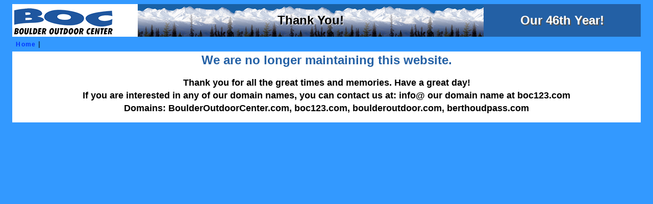

--- FILE ---
content_type: text/html;charset=UTF-8
request_url: https://boc123.com/Backcountry-Guide/skylinekiting/Skyline-Drive-Kiting-Utah.cfm
body_size: 826
content:

	<!doctype html>
	<!--[if lt IE 7]> <html class="ie6 oldie"> <![endif]-->
	<!--[if IE 7]>    <html class="ie7 oldie"> <![endif]-->
	<!--[if IE 8]>    <html class="ie8 oldie"> <![endif]-->

	
	<head>
	

		<meta name="google-site-verification" content="O7yUYFDLb1ElbDe1LRu0-3LYWLgzH_0hbXO9FigkJfM" />
		
<meta http-equiv="Content-Type" content="text/html; charset=UTF-8">
<meta name="viewport" content="width=device-width, initial-scale=1">
<meta name="SKYPE_TOOLBAR" content="SKYPE_TOOLBAR_PARSER_COMPATIBLE" />
<meta name="language" content="en-us" />
<meta name="distribution" content="Global" />
<meta name="rating" content="General" />



<meta name="description" content="We are no longer supporting this website.">
<meta name="keywords" content="Nothing">

		<title>Skyline Drive Snow Kiting</title> 
		
		<script src="https://boc123.com/misc/css/p7pm3/p7PM3scripts2.js"></script>
		<link href="https://boc123.com/misc/css/BOC-Style.cfm/v/46029.1464352" rel="stylesheet" type="text/css">
	
		



	
	</head>
	<body>
		<div class="gridContainer clearfix">


		    <meta http-equiv="refresh" content="0; url=https://boc123.com/index.cfm">

<header>
<div id="headerLogo1" class="fluid"> 
	
      <a href="https://boc123.com/index.cfm" title="Home Page"><img src="https://boc123.com/Pics/boclogo.png" alt="Boulder Outdoor Center logo"></a>
	
</div>

<div id="HeaderCenter" class="fluid">
	
Skyline Drive Snow Kiting 
</div>
  
<div id="headright" class="fluid">
      Our 
46th Year! 
</div>
<div class="fluid headnav">
 
	<a href="https://boc123.com/index.cfm" class="nav">&nbsp;Home</a> | 

</div>

</header>
<div class="centertext typesize16">
<h1>We are no longer maintaining this website.</h1>

<h2>Thank you for all the great times and memories.  Have a great day!<br>

If you are interested in any of our domain names, you can contact us at:  info@ our domain name at boc123.com<br>
Domains: BoulderOutdoorCenter.com, boc123.com, boulderoutdoor.com, berthoudpass.com<br>
</h2>
</div>


--- FILE ---
content_type: text/html;charset=UTF-8
request_url: https://boc123.com/index.cfm
body_size: 773
content:

	<!doctype html>
	<!--[if lt IE 7]> <html class="ie6 oldie"> <![endif]-->
	<!--[if IE 7]>    <html class="ie7 oldie"> <![endif]-->
	<!--[if IE 8]>    <html class="ie8 oldie"> <![endif]-->

	
	<head>
	

		<meta name="google-site-verification" content="O7yUYFDLb1ElbDe1LRu0-3LYWLgzH_0hbXO9FigkJfM" />
		
<meta http-equiv="Content-Type" content="text/html; charset=UTF-8">
<meta name="viewport" content="width=device-width, initial-scale=1">
<meta name="SKYPE_TOOLBAR" content="SKYPE_TOOLBAR_PARSER_COMPATIBLE" />
<meta name="language" content="en-us" />
<meta name="distribution" content="Global" />
<meta name="rating" content="General" />



<meta name="description" content="We are no longer supporting this website.">
<meta name="keywords" content="Nothing">

		<title>It has been a true joy helping our customers enjoy the outdoors</title> 
		
		<script src="https://boc123.com/misc/css/p7pm3/p7PM3scripts2.js"></script>
		<link href="https://boc123.com/misc/css/BOC-Style.cfm/v/46029.1464352" rel="stylesheet" type="text/css">
	
		



	
		<script type="text/javascript" src="https://boc123.com/misc/css/p7igm/p7IGMscripts.js"></script>
		<link href="https://boc123.com/misc/css/p7igm/p7IGM04.css" rel="stylesheet" type="text/css" media="all">
	
	</head>
	<body>
		<div class="gridContainer clearfix">


<header>
<div id="headerLogo1" class="fluid"> 
	
      <a href="https://boc123.com/index.cfm" title="Home Page"><img src="https://boc123.com/Pics/boclogo.png" alt="Boulder Outdoor Center logo"></a>
	
</div>

<div id="HeaderCenter" class="fluid">
	
Thank You! 
</div>
  
<div id="headright" class="fluid">
      Our 
46th Year! 
</div>
<div class="fluid headnav">
 
	<a href="https://boc123.com/index.cfm" class="nav">&nbsp;Home</a> | 

</div>

</header>
<div class="centertext typesize16">
<h1>We are no longer maintaining this website.</h1>

<h2>Thank you for all the great times and memories.  Have a great day!<br>

If you are interested in any of our domain names, you can contact us at:  info@ our domain name at boc123.com<br>
Domains: BoulderOutdoorCenter.com, boc123.com, boulderoutdoor.com, berthoudpass.com<br>
</h2>
</div>


--- FILE ---
content_type: text/css;charset=ISO-8859-1
request_url: https://boc123.com/misc/css/BOC-Style.cfm/v/46029.1464352
body_size: 6373
content:



b,mark,strong{font-weight:700}dfn,mark{font-style:italic}hr,ol,ul{margin:1em 0}fieldset,hr,img,legend{border:0}td,textarea{vertical-align:top}.hidden,.invisible{visibility:hidden}article,aside,details,figcaption,figure,footer,header,hgroup,nav,section{display:block}audio,canvas,video{display:inline-block}[hidden],audio:not([controls]){display:none}.ir,hr{display:block}html{font-size:100%;-webkit-text-size-adjust:100%;-ms-text-size-adjust:100%}button,html,input,select,textarea{font-family:serif;color:#222}body{margin:0;font-size:1em;line-height:1.4;background:#39F}a{color:#00e}a:visited{color:#551a8b}a:hover{color:#06e}ins,mark{color:#000}a:focus{outline:dotted thin}a:active,a:hover{outline:0}abbr[title]{border-bottom:1px dotted}blockquote{margin:1em 40px}hr{height:1px;border-top:1px solid #ccc;padding:0}ins{background:#ff9;text-decoration:none}mark{background:#ff0}code,kbd,pre,samp{font-family:monospace,serif;font-size:1em}pre{white-space:pre;white-space:pre-wrap;word-wrap:break-word}q{quotes:none}q:after,q:before{content:"";content:none}small{font-size:85%}sub,sup{font-size:75%;line-height:0;position:relative;vertical-align:baseline}sup{top:-.5em}sub{bottom:-.25em}ol,ul{padding:0 0 0 40px}dd{margin:0 0 0 40px}nav ol,nav ul{list-style:none;margin:0;padding:0}img{-ms-interpolation-mode:bicubic;vertical-align:middle}svg:not(:root){overflow:hidden}figure,form{margin:0}fieldset{margin:0;padding:0}label{cursor:pointer}legend{padding:0;white-space:normal}button,input,select,textarea{font-size:100%;margin:0;vertical-align:baseline}button,input{line-height:normal}button,input[type=button],input[type=reset],input[type=submit]{cursor:pointer;-webkit-appearance:button}button[disabled],input[disabled]{cursor:default}input[type=checkbox],input[type=radio]{box-sizing:border-box;padding:0}input[type=search]{-webkit-appearance:textfield;-moz-box-sizing:content-box;-webkit-box-sizing:content-box;box-sizing:content-box}input[type=search]::-webkit-search-cancel-button,input[type=search]::-webkit-search-decoration{-webkit-appearance:none}button::-moz-focus-inner,input::-moz-focus-inner{border:0;padding:0}textarea{overflow:auto;resize:vertical}.ir,.visuallyhidden{border:0;overflow:hidden}input:invalid,textarea:invalid{background-color:#f0dddd}table{border-collapse:collapse;border-spacing:0}.chromeframe{margin:.2em 0;background:#ccc;color:#000;padding:.2em 0}.ir{text-indent:-999em;background-color:transparent;background-repeat:no-repeat;text-align:left;direction:ltr}.ir br{display:none}.hidden{display:none!important}.visuallyhidden{clip:rect(0 0 0 0);height:1px;margin:-1px;padding:0;position:absolute;width:1px}.visuallyhidden.focusable:active,.visuallyhidden.focusable:focus{clip:auto;height:auto;margin:0;overflow:visible;position:static;width:auto}.clearfix:after,.clearfix:before{content:"";display:table}.clearfix:after{clear:both}@media print{blockquote,img,pre,tr{page-break-inside:avoid}*{background:0 0!important;color:#000!important;box-shadow:none!important;text-shadow:none!important;filter:none!important;-ms-filter:none!important}a,a:visited{text-decoration:underline}a[href]:after{content:" (" attr(href) ")"}abbr[title]:after{content:" (" attr(title) ")"}.ir a:after,a[href^="javascript:"]:after,a[href^="#"]:after{content:""}blockquote,pre{border:1px solid #999}thead{display:table-header-group}img{max-width:100%!important}@page{margin:.5cm}h2,h3,p{orphans:3;widows:3}h2,h3{page-break-after:avoid}}


@charset "utf-8";.fluid,.ie6 img{width:100%}embed,img,object,video{max-width:100%}.fluid{clear:both;margin-left:0;float:left;display:block}.fluidList{list-style:none;margin:0;padding:0}.gridContainer{font-family:"Verdana, Arial, Helvetica;",sans-serif;margin-left:auto;margin-right:auto;width:86.45%;padding-left:0;padding-right:0;clear:none;float:none;background-color:#FFF;margin-top:8px;padding-top:0}#HeaderCenter,#headright{text-align:center;background-color:#2360A5;font-weight:700;text-decoration:none}#HeaderCenter,#Right3col,#headright,#main3col{clear:both;margin-left:0}#headerLogo{line-height:64px;width:100%}#HeaderCenter{width:100%;font-size:24px}#headright{width:100%;overflow:auto;color:#fff;font-size:18px;text-shadow:2px 2px #515151}#HeaderNav{width:100%;background-color:#39F;line-height:20px;padding-left:15px}#Right3col,#footer,#main3col,#mainCol2colLayout,.fortycol,.sixtycol,.threecolequal{padding:.75%}#footer{width:98.5%;background-color:#2360A5;text-align:center}#leftColumn2colLayout,#leftcolumn{width:100%}#Right3col,#main3col{width:98.5%}#mainCol2colLayout,.fortycol,.sixtycol,.threecolequal,.twocol50{margin-left:0;width:98.5%;clear:none}#onecolumnlayout{width:98.5%;padding:.75%}.zeroMargin_mobile{margin-left:0}.hide_mobile{display:none}.storeborderblank{height:0;position:inherit;left:0;top:0;padding:0;margin:0;display:table}.table{font-family:Verdana,Arial,Helvetica,sans-serif;font-size:12px}.PhoneNoShow{display:none}@media only screen and (min-width:481px){.gridContainer{font-family:"Verdana, Arial, Helvetica;",sans-serif;width:90%;padding-left:0;padding-right:0;clear:none;float:none;margin-left:auto;background-color:#FFF}#HeaderCenter,#headright{background-color:#2360A5}#HeaderCenter,#headright,.zeroMargin_tablet{margin-left:0}#headerLogo{width:25%;line-height:64px}#HeaderCenter{line-height:64px;height:64px;width:100%;clear:both;background-image:url(//boc123.com/pics/Colorado_Mountains_blue3.png);margin-top:0;overflow:auto;text-shadow:1px 1px #fff}#headright{width:100%;clear:none}#HeaderNav{width:100%;background-color:#39F;line-height:inherit}#main3col,.mainCol2colLayout{margin-left:0;clear:both}.hide_tablet{display:none}table{font-size:14px}}@media only screen and (min-width:769px){.gridContainer{font-family:"Verdana, Arial, Helvetica;",sans-serif;color:#000;font-size:14px;width:98%;max-width:1232px;padding-left:0;padding-right:0;clear:none;float:none;background-color:#FFF}#headerLogo1{width:20%;background-color:#FFF;line-height:64px}#HeaderCenter,#headright{clear:none;margin-left:0;line-height:64px;background-color:#2360A5}#HeaderCenter{width:55%;background-image:url(//boc123.com/pics/Colorado_Mountains_blue3.png);height:64px}#headright{width:25%;text-align:center;color:#fff;font-size:24px;overflow:auto}#HeaderNav{width:100%;background-color:#39F;line-height:inherit}#leftColumn2colLayout,#leftcolumn{width:20%}#main3col{margin-left:0;width:53.5%;clear:none;padding:.75%}#Right3col{width:23.5%;margin-left:0;clear:none;padding:.75%}#mainCol2colLayout{width:78.5%;padding:.75%;margin-left:0;clear:none}.zeroMargin_desktop{margin-left:0}.hide_desktop{display:none}.twocol50{margin:.7%;width:46.5%;clear:none;padding:.75%}.threecolequal{width:33%;clear:none;margin:.7%;position:relative}.fortycol,.sixtycol{margin-left:0;clear:none;padding:.75%}.fortycol{width:38.5%}.sixtycol{width:58.5%}.storeborderblank{height:300px;border-color:#000;border-style:solid;border-width:1px;position:inherit;left:0;top:0;padding:0;margin:0;display:table}.PhoneNoShow{display:block}.ShowPhoneOnly{display:none}}


@charset "utf-8";.ie6 img,.width100{width:100%}ol,ul{list-style-position:outside}.headnav,body{background-color:#39f}.nav,body,h1{font-family:Verdana,Arial,Helvetica,sans-serif}.containbluebox,.customer,.pricing,.pricingleft,.printtable{table-layout:auto;border-collapse:collapse}.form1 input,.form1 textarea.message,main{display:block}embed,img,object,video{max-width:100%}body{margin:0;padding:0;color:#000;font-size:100%}.centertext{text-align:center}.alignright{text-align:right}.alignleft,.customer,.pricing,.pricingleft,.printtable{text-align:left}.border1{border:1px solid #000}.border2{border:2px solid #000}.image_left,.image_right{height:auto;position:relative;width:auto;margin:4px}.image_left{float:left}.image_right{float:right}.white{color:#fff}.white a:link{color:#FFF;text-decoration:none}.underline1,.white a:hover,a:hover{text-decoration:underline}.white a:hover{color:#FFF}.black{color:#336}.lightblue{color:#39f}.darkblue{color:#2360A5}.red{color:red}.green:{color:#0db32d}.silver{color:silver}.deepred{color:#cd0b0b}h2,h3,h4,h5{font-weight:700;color:#000}.typesize10{font-size:10px}.typesize12{font-size:12px}.typesize14{font-size:14px}typesize16{font-size:16px}.typesize18{font-size:18px}.typesize20{font-size:20px}.typesize24{font-size:24px}.typesize30{font-size:30px}.typesize250{font-size:250%}.typesize200{font-size:200%}.typesize150{font-size:150%}.bold1{font-weight:700}.padding75{padding:0 .75%}a:link{color:#03f;text-decoration:none}a:hover{color:#03f}.nav,a:visited{text-decoration:none}a:visited{color:#006}ul{list-style-type:square}ol{list-style-type:decimal}.headnav{padding:5px 3px}h1{color:#2360A5;font-size:24px;font-weight:700}h2{font-size:18px}h3{font-size:14px}.caption,.nav,h5,h6{font-size:12px}h6{color:#FFF;font-weight:700}.nav{font-weight:bolder;letter-spacing:1pt}.caption{color:#7B725A}.iframe{border-color:#000;border-style:solid;border-width:0;position:inherit;left:0;top:0;padding:10px;margin:10px}.bluebox,.form1{position:relative;font-family:Verdana,Arial,Helvetica,sans-serif;font-size:18px;font-style:italic;line-height:24px;font-weight:700;text-decoration:none}.pricing{width:90%;height:auto;background:#39f;margin:4px 5%;border:1px solid #000}.bluebox,.containbluebox,.pricingleft{height:auto;width:auto}.pricing th{font-weight:700;color:#000;padding:10px 8px;border-bottom:2px solid #000}.pricing td,.pricing th,.pricingleft{border:1px solid #000}.pricing td{color:#000;padding:9px 8px 8px}.pricingleft{background:#39f;margin:4px}.pricingleft th{font-weight:700;color:#000;border-bottom:2px solid #000;padding:10px 8px}.customer,.pricingleft td,.pricingleft th,.printtable,.printtable td{border:1px solid #000}.pricingleft td{color:#000;padding:10px 8px 8px}.printtable{background:0 0;margin:0}.printtable td{color:#000;padding:5px}.customer{background:#39f}.customer th{font-weight:700;color:#000;border-bottom:2px solid #000}.customer td,.customer th{padding:10px 8px;border:1px solid #000}.customer td{line-height:24px}.bluebox{background:-webkit-gradient(linear,bottom,left 175px,from(#39f),to(#a7c6e5));background:-moz-linear-gradient(bottom,#39f,#a7c6e5 175px);-webkit-border-radius:10px;-moz-border-radius:10px;border-radius:10px;padding:10px;border:1px inset solid;-webkit-box-shadow:0 0 8px rgba(0,0,0,.3);-moz-box-shadow:0 0 8px rgba(0,0,0,.3);box-shadow:0 0 8px rgba(0,0,0,.3)}.containbluebox{background:#39f;margin:4px 5%;border:1px solid #000;padding:3px}.form1{background:-webkit-gradient(linear,bottom,left 175px,from(#39f),to(#a7c6e5));background:-moz-linear-gradient(bottom,#39f,#a7c6e5 175px);margin:auto;height:auto;color:#006;-webkit-border-radius:10px;-moz-border-radius:10px;border-radius:10px;padding:10px;border:1px inset solid;box-shadow:0 0 8px rgba(0,0,0,.3)}.form1,.form1 input{width:auto;-webkit-box-shadow:0 0 8px rgba(0,0,0,.3);-moz-box-shadow:0 0 8px rgba(0,0,0,.3)}.form1 input{border:1px solid #999;border-radius:5px;height:25px;box-shadow:0 0 8px rgba(0,0,0,.3)}.form1 textarea#feedback{width:50%}.form1 textarea:focus,input:focus{border:1px solid #09C}.redborder,.storeborder{border-style:solid;position:inherit;left:0;top:0;padding:0;margin:0}.storeborder{height:300px;border-color:#000;border-width:1px;display:table}.storeborder p{display:table-cell;vertical-align:middle;text-align:center}.redborder{border-color:red;border-width:2px;display:table}@media only screen and (min-width:0px) and (max-width:700px){.pricing{width:100%;margin:4px 0}}


.p7PM3-10.auto-subs ul ul .pmm3-title-bar,.p7PM3-10.auto-subs ul ul li a{white-space:nowrap}.p7PM3-10{font-family:Verdana,Arial,Helvetica,sans-serif;font-size:12px;font-style:normal;font-weight:700;background-color:#2360A5;-webkit-transform-style:preserve-3d;line-height:1;max-width:300px;min-height:0}.p7PM3-10.open_up{border-top:1px solid #000;border-bottom:none}.p7PM3-10.horiz{padding:0 8px}.pmm3-toolbar{display:none}.p7PM3-10.shadows{box-shadow:0 0 40px rgba(0,0,0,.35);border-bottom:1px solid #FFF}.p7PM3-10 a img{border:none;vertical-align:bottom}.p7PM3-10.menu-centered{text-align:center}.p7PM3-10.menu-right{text-align:right}.p7PM3-10:after{content:"\0020";clear:both;font-size:0;line-height:0;display:inline;height:0}.p7PM3-10 ul{margin:0;padding:0;display:inline-block;vertical-align:bottom}.p7PM3-10 ul li{list-style-type:none;float:left;position:relative;margin-right:5px;padding:12px 0}.p7PM3-10 ul li.pm3last{margin-right:0}.p7PM3-10 ul li a{color:#fff;font-size:1em;padding:10px 18px;text-decoration:none;border:1px solid #517186;display:block;-webkit-transition:all linear .35s .1s;transition:all linear .35s .1s;-webkit-transition-property:background-color,box-shadow,border-color;transition-property:background-color,box-shadow,border-color;background-repeat:no-repeat!important;background-position:left center!important}.p7PM3-10.rounded ul li a{border-radius:5px}.p7PM3-10.rounded ul ul li a{border-radius:0}.p7PM3-10 a.trig_closed{background-image:url(//boc123.com/misc/css/p7pm3/img/pmm3-right-light.gif)}.p7PM3-10 ul ul a.trig_closed{background-image:url(//boc123.com/misc/css/p7pm3/img/pmm3-right-medium.gif)}.p7PM3-10 a.trig_open,.p7PM3-10 ul li a.pm3-link:hover,.p7PM3-10 ul li a:hover{background-image:url(//boc123.com/misc/css/p7pm3/img/pmm3-down-light.gif);outline:0;border-color:#FFF;border-color:rgba(255,255,255,.65);color:#FFF;box-shadow:inset 0 12px 8px rgba(255,255,255,.2);background-color:#487799}.p7PM3-10 ul ul a.trig_open,.p7PM3-10 ul ul li a.pm3-link:hover,.p7PM3-10 ul ul li a:hover{box-shadow:none}.p7PM3-10 ul ul a.trig_open{background-image:url(//boc123.com/misc/css/p7pm3/img/pmm3-down-medium.gif)}.p7PM3-10 ul ul li a.trig_open,.p7PM3-10 ul ul li a:hover{background-color:#666;color:#CCC}.p7PM3-10 ul li a.pm3-link,.p7PM3-10 ul li a.pm3-link:hover{background-image:none}.p7PM3-10 ul ul{background:linear-gradient(180deg,rgba(60,60,60,1),rgba(0,0,0,1));background-color:#222;display:block;text-align:left;width:200px}.p7PM3-10.transparent ul ul{background:linear-gradient(180deg,rgba(40,40,40,.95),rgba(0,0,0,.95))}.p7PM3-10.shadows ul ul{box-shadow:10px 10px 30px rgba(0,0,0,.5)}.p7PM3-10 ul ul div{z-index:10}.p7PM3-10.auto-subs ul ul{width:auto}.p7PM3-10 ul ul li{position:relative;float:none;margin:0;padding:0}.p7PM3-10 ul ul li a{border:none!important;border-radius:0;box-shadow:none;background-color:transparent;color:#CCC;font-size:.9em}.p7PM3-10 ul ul li a.pm3-link:hover{background-color:#555;color:#EEE;box-shadow:none!important}.p7PM3-10.rounded ul ul{border-radius:0 0 5px 5px}.p7PM3-10.rounded ul a.root_link,.p7PM3-10.rounded ul a.root_trig,.p7PM3-10.rounded ul ul ul,.p7PM3-10.vert.rounded ul ul{border-radius:5px}.p7PM3-10.rounded ul ul ul .pm3first.pmm3-title-bar,.p7PM3-10.rounded ul ul ul a.pm3first,.p7PM3-10.vert.rounded ul ul .pm3first.pmm3-title-bar,.p7PM3-10.vert.rounded ul ul a.pm3first{border-radius:5px 5px 0 0}.p7PM3-10.rounded ul ul .pm3last.pmm3-title-bar,.p7PM3-10.rounded ul ul a.pm3last{border-radius:0 0 5px 5px}.p7PM3-10.rounded ul a.root_trig.trig_up,.p7PM3-10.rounded ul ul a.pm3first.pm3last{border-radius:5px}.p7PM3-10.rounded li.trig_up div{padding-bottom:10px}.p7PM3-10.rounded .trig_up a.pm3first{border-radius:5px!important}.p7PM3-10.rounded ul li.trig_up ul{border-radius:5px}.p7PM3-10.rounded .trig_up .pm3first.pmm3-title-bar{border-radius:5px 5px 0 0!important}.p7PM3-10.rounded .trig_up .pm3last.pmm3-title-bar{border-radius:0 0 5px 5px!important}.p7PM3-10 .pmm3-title-bar{padding:12px 18px;color:#DDD;background-color:#666}.p7PM3-10 .p7PM3_img{border:none;padding:0;text-align:center;background:0 0!important}.p7PM3-10 .p7PM3_img img{border:none;width:auto!important;height:auto!important;max-width:100%;vertical-align:bottom}.p7PM3-10.vert{padding:8px;border:1px solid;border-color:rgba(0,0,0,.5)}.p7PM3-10.vert.shadows{border-color:rgba(255,255,255,.5);box-shadow:0 0 30px rgba(0,0,0,.5)}.p7PM3-10.vert.rounded{border-radius:5px}.p7PM3-10.vert ul{display:block}.p7PM3-10.vert ul li{float:none;padding:0;position:relative;margin:0 0 6px}.p7PM3-10.vert ul li.pm3last{margin:0}.p7PM3-10.vert ul ul li a,.p7PM3-10.vert.shadows ul ul li a{border-color:rgba(0,0,0,.3);box-shadow:none}.p7PM3-10.vert ul ul li{padding:0;margin:0}.p7PM3-10 ul li a.current_mark{text-shadow:-1px 0 0 #000}.p7PM3-10 ul ul li a.current_mark{color:#FFF;font-weight:700;text-shadow:none}.p7PM3-10.vert ul li a.current_mark{font-weight:700;text-shadow:none}.p7PM3-10.p7PM3noscript{position:relative;max-width:200px}.p7PM3-10.p7PM3noscript ul ul{position:absolute;display:none;top:100%}.p7PM3-10.p7PM3noscript ul ul ul{display:none;top:0;left:100%}.p7PM3-10.vert.p7PM3noscript ul ul{top:0;left:100%}.p7PM3-10.p7PM3noscript li:hover ul{display:block}.p7PM3-10.p7PM3noscript li:hover ul ul,.p7PM3-10.p7PM3noscript li:hover ul ul ul,.p7PM3-10.p7PM3noscript li:hover ul ul ul ul,.p7PM3-10.p7PM3noscript li:hover ul ul ul ul ul,.p7PM3-10.p7PM3noscript li:hover ul ul ul ul ul ul{display:none}.p7PM3-10.p7PM3noscript li li li li li li:hover ul,.p7PM3-10.p7PM3noscript li li li li li:hover ul,.p7PM3-10.p7PM3noscript li li li li:hover ul,.p7PM3-10.p7PM3noscript li li li:hover ul,.p7PM3-10.p7PM3noscript li li:hover ul{display:block}.p7PM3-10_crumbs.centered{text-align:center}.p7PM3-10_crumbs.right{text-align:right}.p7PM3-10_crumbs ul{margin:0;padding:0;overflow:hidden;font-size:1em;display:inline-block}.p7PM3-10_crumbs li{list-style-type:none;display:block;float:left;margin-right:.25em}.p7PM3-10_crumbs a{text-decoration:none;color:#000}.p7PM3-10_crumbs a:hover{text-decoration:underline}.p7PM3-10_crumbs li:last-child{margin-right:0;font-weight:700}.p7PM3-10_crumbs.thick-arrow li:after{content:"\0020 \0020 \27A7"}.p7PM3-10_crumbs.thin-arrow li:after{content:"\0020 \0020 \279F"}.p7PM3-10_crumbs.open-arrow li:after{content:"\0020 \0020 \21E8"}.p7PM3-10_crumbs.triangle-dots li:after{content:"\0020 \0020 \2234"}.p7PM3-10_crumbs.double-colon li:after{content:"\0020 \0020 \2237"}.p7PM3-10_crumbs.pipe li:after{content:"\0020 \0020 |"}.p7PM3-10_crumbs.dash li:after{content:"\0020 \0020 -"}.p7PM3-10_crumbs li:last-child:after{content:"\0020"}@media only screen and (min-width:0px) and (max-width:700px){.p7PM3-10.responsive,.p7PM3-10.responsive ul li a{border:none!important}.p7PM3-10 ul li a,.p7PM3-10 ul ul li a{font-size:16px;padding:14px}.menutop-wrapper{padding:0!important}.p7PM3-10.responsive:after{display:none}.p7PM3-10.responsive .pmm3-toolbar{text-align:right;display:block;background-color:#222;padding:10px;cursor:pointer}.p7PM3-10.responsive .pmm3-toolbar a{font-size:2em;font-weight:700;color:#999;text-decoration:none}.p7PM3-10.responsive .pmm3-toolbar a:hover{color:#FFF}.p7PM3-10.responsive .toggle-text.closed a:before{content:"Show Menu \0020";font-size:.5em}.p7PM3-10.responsive .toggle-text.opened a:before{content:"Hide Menu \0020";font-size:.5em}.p7PM3-10.responsive{margin:0!important;max-width:100%!important;text-align:left!important;padding:0!important}.p7PM3-10.responsive.vert ul{margin-top:0}.p7PM3-10.responsive ul{display:block;padding:0}.p7PM3-10.responsive ul li{float:none;margin:0!important;padding:0}.p7PM3-10.responsive a:hover{background-color:#222;color:#DDD}.p7PM3-10.responsive ul ul{position:static!important;width:auto;padding:0}.p7PM3-10.responsive ul ul li{padding:0}.p7PM3-10.responsive .pmm3-title-bar{padding:12px 18px}.p7PM3-10.responsive ul ul .pmm3-title-bar,.p7PM3-10.responsive ul ul a{padding-left:24px}.p7PM3-10.responsive ul ul ul .pmm3-title-bar,.p7PM3-10.responsive ul ul ul a{padding-left:32px}.p7PM3-10.responsive ul.closed{display:none}.p7PM3-10.responsive ul.opened{display:block}.p7PM3-10.responsive.rounded,.p7PM3-10.responsive.rounded *{border-radius:0!important}.p7PM3-10.responsive.shadows *{box-shadow:none!important}.p7PM3-10_crumbs{display:none}.p7PM3-10_crumbs.show-mobile{display:block}.p7PM3.responsive.select .pmm3-select-wrapper{display:block;padding:10px}.p7PM3.responsive.select select{width:100%;font-size:1em;padding:4px}.p7PM3.responsive.select .pmm3-toolbar,.p7PM3.responsive.select ul{display:none}.p7PM3-10 div{left:0!important;top:0!important}}


    p#target:after {content: "03:37:44"}


--- FILE ---
content_type: text/css;charset=ISO-8859-1
request_url: https://boc123.com/misc/css/BOC-Style.cfm/v/46029.1464352
body_size: 6355
content:



b,mark,strong{font-weight:700}dfn,mark{font-style:italic}hr,ol,ul{margin:1em 0}fieldset,hr,img,legend{border:0}td,textarea{vertical-align:top}.hidden,.invisible{visibility:hidden}article,aside,details,figcaption,figure,footer,header,hgroup,nav,section{display:block}audio,canvas,video{display:inline-block}[hidden],audio:not([controls]){display:none}.ir,hr{display:block}html{font-size:100%;-webkit-text-size-adjust:100%;-ms-text-size-adjust:100%}button,html,input,select,textarea{font-family:serif;color:#222}body{margin:0;font-size:1em;line-height:1.4;background:#39F}a{color:#00e}a:visited{color:#551a8b}a:hover{color:#06e}ins,mark{color:#000}a:focus{outline:dotted thin}a:active,a:hover{outline:0}abbr[title]{border-bottom:1px dotted}blockquote{margin:1em 40px}hr{height:1px;border-top:1px solid #ccc;padding:0}ins{background:#ff9;text-decoration:none}mark{background:#ff0}code,kbd,pre,samp{font-family:monospace,serif;font-size:1em}pre{white-space:pre;white-space:pre-wrap;word-wrap:break-word}q{quotes:none}q:after,q:before{content:"";content:none}small{font-size:85%}sub,sup{font-size:75%;line-height:0;position:relative;vertical-align:baseline}sup{top:-.5em}sub{bottom:-.25em}ol,ul{padding:0 0 0 40px}dd{margin:0 0 0 40px}nav ol,nav ul{list-style:none;margin:0;padding:0}img{-ms-interpolation-mode:bicubic;vertical-align:middle}svg:not(:root){overflow:hidden}figure,form{margin:0}fieldset{margin:0;padding:0}label{cursor:pointer}legend{padding:0;white-space:normal}button,input,select,textarea{font-size:100%;margin:0;vertical-align:baseline}button,input{line-height:normal}button,input[type=button],input[type=reset],input[type=submit]{cursor:pointer;-webkit-appearance:button}button[disabled],input[disabled]{cursor:default}input[type=checkbox],input[type=radio]{box-sizing:border-box;padding:0}input[type=search]{-webkit-appearance:textfield;-moz-box-sizing:content-box;-webkit-box-sizing:content-box;box-sizing:content-box}input[type=search]::-webkit-search-cancel-button,input[type=search]::-webkit-search-decoration{-webkit-appearance:none}button::-moz-focus-inner,input::-moz-focus-inner{border:0;padding:0}textarea{overflow:auto;resize:vertical}.ir,.visuallyhidden{border:0;overflow:hidden}input:invalid,textarea:invalid{background-color:#f0dddd}table{border-collapse:collapse;border-spacing:0}.chromeframe{margin:.2em 0;background:#ccc;color:#000;padding:.2em 0}.ir{text-indent:-999em;background-color:transparent;background-repeat:no-repeat;text-align:left;direction:ltr}.ir br{display:none}.hidden{display:none!important}.visuallyhidden{clip:rect(0 0 0 0);height:1px;margin:-1px;padding:0;position:absolute;width:1px}.visuallyhidden.focusable:active,.visuallyhidden.focusable:focus{clip:auto;height:auto;margin:0;overflow:visible;position:static;width:auto}.clearfix:after,.clearfix:before{content:"";display:table}.clearfix:after{clear:both}@media print{blockquote,img,pre,tr{page-break-inside:avoid}*{background:0 0!important;color:#000!important;box-shadow:none!important;text-shadow:none!important;filter:none!important;-ms-filter:none!important}a,a:visited{text-decoration:underline}a[href]:after{content:" (" attr(href) ")"}abbr[title]:after{content:" (" attr(title) ")"}.ir a:after,a[href^="javascript:"]:after,a[href^="#"]:after{content:""}blockquote,pre{border:1px solid #999}thead{display:table-header-group}img{max-width:100%!important}@page{margin:.5cm}h2,h3,p{orphans:3;widows:3}h2,h3{page-break-after:avoid}}


@charset "utf-8";.fluid,.ie6 img{width:100%}embed,img,object,video{max-width:100%}.fluid{clear:both;margin-left:0;float:left;display:block}.fluidList{list-style:none;margin:0;padding:0}.gridContainer{font-family:"Verdana, Arial, Helvetica;",sans-serif;margin-left:auto;margin-right:auto;width:86.45%;padding-left:0;padding-right:0;clear:none;float:none;background-color:#FFF;margin-top:8px;padding-top:0}#HeaderCenter,#headright{text-align:center;background-color:#2360A5;font-weight:700;text-decoration:none}#HeaderCenter,#Right3col,#headright,#main3col{clear:both;margin-left:0}#headerLogo{line-height:64px;width:100%}#HeaderCenter{width:100%;font-size:24px}#headright{width:100%;overflow:auto;color:#fff;font-size:18px;text-shadow:2px 2px #515151}#HeaderNav{width:100%;background-color:#39F;line-height:20px;padding-left:15px}#Right3col,#footer,#main3col,#mainCol2colLayout,.fortycol,.sixtycol,.threecolequal{padding:.75%}#footer{width:98.5%;background-color:#2360A5;text-align:center}#leftColumn2colLayout,#leftcolumn{width:100%}#Right3col,#main3col{width:98.5%}#mainCol2colLayout,.fortycol,.sixtycol,.threecolequal,.twocol50{margin-left:0;width:98.5%;clear:none}#onecolumnlayout{width:98.5%;padding:.75%}.zeroMargin_mobile{margin-left:0}.hide_mobile{display:none}.storeborderblank{height:0;position:inherit;left:0;top:0;padding:0;margin:0;display:table}.table{font-family:Verdana,Arial,Helvetica,sans-serif;font-size:12px}.PhoneNoShow{display:none}@media only screen and (min-width:481px){.gridContainer{font-family:"Verdana, Arial, Helvetica;",sans-serif;width:90%;padding-left:0;padding-right:0;clear:none;float:none;margin-left:auto;background-color:#FFF}#HeaderCenter,#headright{background-color:#2360A5}#HeaderCenter,#headright,.zeroMargin_tablet{margin-left:0}#headerLogo{width:25%;line-height:64px}#HeaderCenter{line-height:64px;height:64px;width:100%;clear:both;background-image:url(//boc123.com/pics/Colorado_Mountains_blue3.png);margin-top:0;overflow:auto;text-shadow:1px 1px #fff}#headright{width:100%;clear:none}#HeaderNav{width:100%;background-color:#39F;line-height:inherit}#main3col,.mainCol2colLayout{margin-left:0;clear:both}.hide_tablet{display:none}table{font-size:14px}}@media only screen and (min-width:769px){.gridContainer{font-family:"Verdana, Arial, Helvetica;",sans-serif;color:#000;font-size:14px;width:98%;max-width:1232px;padding-left:0;padding-right:0;clear:none;float:none;background-color:#FFF}#headerLogo1{width:20%;background-color:#FFF;line-height:64px}#HeaderCenter,#headright{clear:none;margin-left:0;line-height:64px;background-color:#2360A5}#HeaderCenter{width:55%;background-image:url(//boc123.com/pics/Colorado_Mountains_blue3.png);height:64px}#headright{width:25%;text-align:center;color:#fff;font-size:24px;overflow:auto}#HeaderNav{width:100%;background-color:#39F;line-height:inherit}#leftColumn2colLayout,#leftcolumn{width:20%}#main3col{margin-left:0;width:53.5%;clear:none;padding:.75%}#Right3col{width:23.5%;margin-left:0;clear:none;padding:.75%}#mainCol2colLayout{width:78.5%;padding:.75%;margin-left:0;clear:none}.zeroMargin_desktop{margin-left:0}.hide_desktop{display:none}.twocol50{margin:.7%;width:46.5%;clear:none;padding:.75%}.threecolequal{width:33%;clear:none;margin:.7%;position:relative}.fortycol,.sixtycol{margin-left:0;clear:none;padding:.75%}.fortycol{width:38.5%}.sixtycol{width:58.5%}.storeborderblank{height:300px;border-color:#000;border-style:solid;border-width:1px;position:inherit;left:0;top:0;padding:0;margin:0;display:table}.PhoneNoShow{display:block}.ShowPhoneOnly{display:none}}


@charset "utf-8";.ie6 img,.width100{width:100%}ol,ul{list-style-position:outside}.headnav,body{background-color:#39f}.nav,body,h1{font-family:Verdana,Arial,Helvetica,sans-serif}.containbluebox,.customer,.pricing,.pricingleft,.printtable{table-layout:auto;border-collapse:collapse}.form1 input,.form1 textarea.message,main{display:block}embed,img,object,video{max-width:100%}body{margin:0;padding:0;color:#000;font-size:100%}.centertext{text-align:center}.alignright{text-align:right}.alignleft,.customer,.pricing,.pricingleft,.printtable{text-align:left}.border1{border:1px solid #000}.border2{border:2px solid #000}.image_left,.image_right{height:auto;position:relative;width:auto;margin:4px}.image_left{float:left}.image_right{float:right}.white{color:#fff}.white a:link{color:#FFF;text-decoration:none}.underline1,.white a:hover,a:hover{text-decoration:underline}.white a:hover{color:#FFF}.black{color:#336}.lightblue{color:#39f}.darkblue{color:#2360A5}.red{color:red}.green:{color:#0db32d}.silver{color:silver}.deepred{color:#cd0b0b}h2,h3,h4,h5{font-weight:700;color:#000}.typesize10{font-size:10px}.typesize12{font-size:12px}.typesize14{font-size:14px}typesize16{font-size:16px}.typesize18{font-size:18px}.typesize20{font-size:20px}.typesize24{font-size:24px}.typesize30{font-size:30px}.typesize250{font-size:250%}.typesize200{font-size:200%}.typesize150{font-size:150%}.bold1{font-weight:700}.padding75{padding:0 .75%}a:link{color:#03f;text-decoration:none}a:hover{color:#03f}.nav,a:visited{text-decoration:none}a:visited{color:#006}ul{list-style-type:square}ol{list-style-type:decimal}.headnav{padding:5px 3px}h1{color:#2360A5;font-size:24px;font-weight:700}h2{font-size:18px}h3{font-size:14px}.caption,.nav,h5,h6{font-size:12px}h6{color:#FFF;font-weight:700}.nav{font-weight:bolder;letter-spacing:1pt}.caption{color:#7B725A}.iframe{border-color:#000;border-style:solid;border-width:0;position:inherit;left:0;top:0;padding:10px;margin:10px}.bluebox,.form1{position:relative;font-family:Verdana,Arial,Helvetica,sans-serif;font-size:18px;font-style:italic;line-height:24px;font-weight:700;text-decoration:none}.pricing{width:90%;height:auto;background:#39f;margin:4px 5%;border:1px solid #000}.bluebox,.containbluebox,.pricingleft{height:auto;width:auto}.pricing th{font-weight:700;color:#000;padding:10px 8px;border-bottom:2px solid #000}.pricing td,.pricing th,.pricingleft{border:1px solid #000}.pricing td{color:#000;padding:9px 8px 8px}.pricingleft{background:#39f;margin:4px}.pricingleft th{font-weight:700;color:#000;border-bottom:2px solid #000;padding:10px 8px}.customer,.pricingleft td,.pricingleft th,.printtable,.printtable td{border:1px solid #000}.pricingleft td{color:#000;padding:10px 8px 8px}.printtable{background:0 0;margin:0}.printtable td{color:#000;padding:5px}.customer{background:#39f}.customer th{font-weight:700;color:#000;border-bottom:2px solid #000}.customer td,.customer th{padding:10px 8px;border:1px solid #000}.customer td{line-height:24px}.bluebox{background:-webkit-gradient(linear,bottom,left 175px,from(#39f),to(#a7c6e5));background:-moz-linear-gradient(bottom,#39f,#a7c6e5 175px);-webkit-border-radius:10px;-moz-border-radius:10px;border-radius:10px;padding:10px;border:1px inset solid;-webkit-box-shadow:0 0 8px rgba(0,0,0,.3);-moz-box-shadow:0 0 8px rgba(0,0,0,.3);box-shadow:0 0 8px rgba(0,0,0,.3)}.containbluebox{background:#39f;margin:4px 5%;border:1px solid #000;padding:3px}.form1{background:-webkit-gradient(linear,bottom,left 175px,from(#39f),to(#a7c6e5));background:-moz-linear-gradient(bottom,#39f,#a7c6e5 175px);margin:auto;height:auto;color:#006;-webkit-border-radius:10px;-moz-border-radius:10px;border-radius:10px;padding:10px;border:1px inset solid;box-shadow:0 0 8px rgba(0,0,0,.3)}.form1,.form1 input{width:auto;-webkit-box-shadow:0 0 8px rgba(0,0,0,.3);-moz-box-shadow:0 0 8px rgba(0,0,0,.3)}.form1 input{border:1px solid #999;border-radius:5px;height:25px;box-shadow:0 0 8px rgba(0,0,0,.3)}.form1 textarea#feedback{width:50%}.form1 textarea:focus,input:focus{border:1px solid #09C}.redborder,.storeborder{border-style:solid;position:inherit;left:0;top:0;padding:0;margin:0}.storeborder{height:300px;border-color:#000;border-width:1px;display:table}.storeborder p{display:table-cell;vertical-align:middle;text-align:center}.redborder{border-color:red;border-width:2px;display:table}@media only screen and (min-width:0px) and (max-width:700px){.pricing{width:100%;margin:4px 0}}


.p7PM3-10.auto-subs ul ul .pmm3-title-bar,.p7PM3-10.auto-subs ul ul li a{white-space:nowrap}.p7PM3-10{font-family:Verdana,Arial,Helvetica,sans-serif;font-size:12px;font-style:normal;font-weight:700;background-color:#2360A5;-webkit-transform-style:preserve-3d;line-height:1;max-width:300px;min-height:0}.p7PM3-10.open_up{border-top:1px solid #000;border-bottom:none}.p7PM3-10.horiz{padding:0 8px}.pmm3-toolbar{display:none}.p7PM3-10.shadows{box-shadow:0 0 40px rgba(0,0,0,.35);border-bottom:1px solid #FFF}.p7PM3-10 a img{border:none;vertical-align:bottom}.p7PM3-10.menu-centered{text-align:center}.p7PM3-10.menu-right{text-align:right}.p7PM3-10:after{content:"\0020";clear:both;font-size:0;line-height:0;display:inline;height:0}.p7PM3-10 ul{margin:0;padding:0;display:inline-block;vertical-align:bottom}.p7PM3-10 ul li{list-style-type:none;float:left;position:relative;margin-right:5px;padding:12px 0}.p7PM3-10 ul li.pm3last{margin-right:0}.p7PM3-10 ul li a{color:#fff;font-size:1em;padding:10px 18px;text-decoration:none;border:1px solid #517186;display:block;-webkit-transition:all linear .35s .1s;transition:all linear .35s .1s;-webkit-transition-property:background-color,box-shadow,border-color;transition-property:background-color,box-shadow,border-color;background-repeat:no-repeat!important;background-position:left center!important}.p7PM3-10.rounded ul li a{border-radius:5px}.p7PM3-10.rounded ul ul li a{border-radius:0}.p7PM3-10 a.trig_closed{background-image:url(//boc123.com/misc/css/p7pm3/img/pmm3-right-light.gif)}.p7PM3-10 ul ul a.trig_closed{background-image:url(//boc123.com/misc/css/p7pm3/img/pmm3-right-medium.gif)}.p7PM3-10 a.trig_open,.p7PM3-10 ul li a.pm3-link:hover,.p7PM3-10 ul li a:hover{background-image:url(//boc123.com/misc/css/p7pm3/img/pmm3-down-light.gif);outline:0;border-color:#FFF;border-color:rgba(255,255,255,.65);color:#FFF;box-shadow:inset 0 12px 8px rgba(255,255,255,.2);background-color:#487799}.p7PM3-10 ul ul a.trig_open,.p7PM3-10 ul ul li a.pm3-link:hover,.p7PM3-10 ul ul li a:hover{box-shadow:none}.p7PM3-10 ul ul a.trig_open{background-image:url(//boc123.com/misc/css/p7pm3/img/pmm3-down-medium.gif)}.p7PM3-10 ul ul li a.trig_open,.p7PM3-10 ul ul li a:hover{background-color:#666;color:#CCC}.p7PM3-10 ul li a.pm3-link,.p7PM3-10 ul li a.pm3-link:hover{background-image:none}.p7PM3-10 ul ul{background:linear-gradient(180deg,rgba(60,60,60,1),rgba(0,0,0,1));background-color:#222;display:block;text-align:left;width:200px}.p7PM3-10.transparent ul ul{background:linear-gradient(180deg,rgba(40,40,40,.95),rgba(0,0,0,.95))}.p7PM3-10.shadows ul ul{box-shadow:10px 10px 30px rgba(0,0,0,.5)}.p7PM3-10 ul ul div{z-index:10}.p7PM3-10.auto-subs ul ul{width:auto}.p7PM3-10 ul ul li{position:relative;float:none;margin:0;padding:0}.p7PM3-10 ul ul li a{border:none!important;border-radius:0;box-shadow:none;background-color:transparent;color:#CCC;font-size:.9em}.p7PM3-10 ul ul li a.pm3-link:hover{background-color:#555;color:#EEE;box-shadow:none!important}.p7PM3-10.rounded ul ul{border-radius:0 0 5px 5px}.p7PM3-10.rounded ul a.root_link,.p7PM3-10.rounded ul a.root_trig,.p7PM3-10.rounded ul ul ul,.p7PM3-10.vert.rounded ul ul{border-radius:5px}.p7PM3-10.rounded ul ul ul .pm3first.pmm3-title-bar,.p7PM3-10.rounded ul ul ul a.pm3first,.p7PM3-10.vert.rounded ul ul .pm3first.pmm3-title-bar,.p7PM3-10.vert.rounded ul ul a.pm3first{border-radius:5px 5px 0 0}.p7PM3-10.rounded ul ul .pm3last.pmm3-title-bar,.p7PM3-10.rounded ul ul a.pm3last{border-radius:0 0 5px 5px}.p7PM3-10.rounded ul a.root_trig.trig_up,.p7PM3-10.rounded ul ul a.pm3first.pm3last{border-radius:5px}.p7PM3-10.rounded li.trig_up div{padding-bottom:10px}.p7PM3-10.rounded .trig_up a.pm3first{border-radius:5px!important}.p7PM3-10.rounded ul li.trig_up ul{border-radius:5px}.p7PM3-10.rounded .trig_up .pm3first.pmm3-title-bar{border-radius:5px 5px 0 0!important}.p7PM3-10.rounded .trig_up .pm3last.pmm3-title-bar{border-radius:0 0 5px 5px!important}.p7PM3-10 .pmm3-title-bar{padding:12px 18px;color:#DDD;background-color:#666}.p7PM3-10 .p7PM3_img{border:none;padding:0;text-align:center;background:0 0!important}.p7PM3-10 .p7PM3_img img{border:none;width:auto!important;height:auto!important;max-width:100%;vertical-align:bottom}.p7PM3-10.vert{padding:8px;border:1px solid;border-color:rgba(0,0,0,.5)}.p7PM3-10.vert.shadows{border-color:rgba(255,255,255,.5);box-shadow:0 0 30px rgba(0,0,0,.5)}.p7PM3-10.vert.rounded{border-radius:5px}.p7PM3-10.vert ul{display:block}.p7PM3-10.vert ul li{float:none;padding:0;position:relative;margin:0 0 6px}.p7PM3-10.vert ul li.pm3last{margin:0}.p7PM3-10.vert ul ul li a,.p7PM3-10.vert.shadows ul ul li a{border-color:rgba(0,0,0,.3);box-shadow:none}.p7PM3-10.vert ul ul li{padding:0;margin:0}.p7PM3-10 ul li a.current_mark{text-shadow:-1px 0 0 #000}.p7PM3-10 ul ul li a.current_mark{color:#FFF;font-weight:700;text-shadow:none}.p7PM3-10.vert ul li a.current_mark{font-weight:700;text-shadow:none}.p7PM3-10.p7PM3noscript{position:relative;max-width:200px}.p7PM3-10.p7PM3noscript ul ul{position:absolute;display:none;top:100%}.p7PM3-10.p7PM3noscript ul ul ul{display:none;top:0;left:100%}.p7PM3-10.vert.p7PM3noscript ul ul{top:0;left:100%}.p7PM3-10.p7PM3noscript li:hover ul{display:block}.p7PM3-10.p7PM3noscript li:hover ul ul,.p7PM3-10.p7PM3noscript li:hover ul ul ul,.p7PM3-10.p7PM3noscript li:hover ul ul ul ul,.p7PM3-10.p7PM3noscript li:hover ul ul ul ul ul,.p7PM3-10.p7PM3noscript li:hover ul ul ul ul ul ul{display:none}.p7PM3-10.p7PM3noscript li li li li li li:hover ul,.p7PM3-10.p7PM3noscript li li li li li:hover ul,.p7PM3-10.p7PM3noscript li li li li:hover ul,.p7PM3-10.p7PM3noscript li li li:hover ul,.p7PM3-10.p7PM3noscript li li:hover ul{display:block}.p7PM3-10_crumbs.centered{text-align:center}.p7PM3-10_crumbs.right{text-align:right}.p7PM3-10_crumbs ul{margin:0;padding:0;overflow:hidden;font-size:1em;display:inline-block}.p7PM3-10_crumbs li{list-style-type:none;display:block;float:left;margin-right:.25em}.p7PM3-10_crumbs a{text-decoration:none;color:#000}.p7PM3-10_crumbs a:hover{text-decoration:underline}.p7PM3-10_crumbs li:last-child{margin-right:0;font-weight:700}.p7PM3-10_crumbs.thick-arrow li:after{content:"\0020 \0020 \27A7"}.p7PM3-10_crumbs.thin-arrow li:after{content:"\0020 \0020 \279F"}.p7PM3-10_crumbs.open-arrow li:after{content:"\0020 \0020 \21E8"}.p7PM3-10_crumbs.triangle-dots li:after{content:"\0020 \0020 \2234"}.p7PM3-10_crumbs.double-colon li:after{content:"\0020 \0020 \2237"}.p7PM3-10_crumbs.pipe li:after{content:"\0020 \0020 |"}.p7PM3-10_crumbs.dash li:after{content:"\0020 \0020 -"}.p7PM3-10_crumbs li:last-child:after{content:"\0020"}@media only screen and (min-width:0px) and (max-width:700px){.p7PM3-10.responsive,.p7PM3-10.responsive ul li a{border:none!important}.p7PM3-10 ul li a,.p7PM3-10 ul ul li a{font-size:16px;padding:14px}.menutop-wrapper{padding:0!important}.p7PM3-10.responsive:after{display:none}.p7PM3-10.responsive .pmm3-toolbar{text-align:right;display:block;background-color:#222;padding:10px;cursor:pointer}.p7PM3-10.responsive .pmm3-toolbar a{font-size:2em;font-weight:700;color:#999;text-decoration:none}.p7PM3-10.responsive .pmm3-toolbar a:hover{color:#FFF}.p7PM3-10.responsive .toggle-text.closed a:before{content:"Show Menu \0020";font-size:.5em}.p7PM3-10.responsive .toggle-text.opened a:before{content:"Hide Menu \0020";font-size:.5em}.p7PM3-10.responsive{margin:0!important;max-width:100%!important;text-align:left!important;padding:0!important}.p7PM3-10.responsive.vert ul{margin-top:0}.p7PM3-10.responsive ul{display:block;padding:0}.p7PM3-10.responsive ul li{float:none;margin:0!important;padding:0}.p7PM3-10.responsive a:hover{background-color:#222;color:#DDD}.p7PM3-10.responsive ul ul{position:static!important;width:auto;padding:0}.p7PM3-10.responsive ul ul li{padding:0}.p7PM3-10.responsive .pmm3-title-bar{padding:12px 18px}.p7PM3-10.responsive ul ul .pmm3-title-bar,.p7PM3-10.responsive ul ul a{padding-left:24px}.p7PM3-10.responsive ul ul ul .pmm3-title-bar,.p7PM3-10.responsive ul ul ul a{padding-left:32px}.p7PM3-10.responsive ul.closed{display:none}.p7PM3-10.responsive ul.opened{display:block}.p7PM3-10.responsive.rounded,.p7PM3-10.responsive.rounded *{border-radius:0!important}.p7PM3-10.responsive.shadows *{box-shadow:none!important}.p7PM3-10_crumbs{display:none}.p7PM3-10_crumbs.show-mobile{display:block}.p7PM3.responsive.select .pmm3-select-wrapper{display:block;padding:10px}.p7PM3.responsive.select select{width:100%;font-size:1em;padding:4px}.p7PM3.responsive.select .pmm3-toolbar,.p7PM3.responsive.select ul{display:none}.p7PM3-10 div{left:0!important;top:0!important}}


    p#target:after {content: "03:37:44"}


--- FILE ---
content_type: text/css
request_url: https://boc123.com/misc/css/p7igm/p7IGM04.css
body_size: 3374
content:
/* 
  ------------------------------------------------
  PVII CSS Image Gallery Magic 2
  Copyright (c) 2013 Project Seven Development
  www.projectseven.com
  Style Theme: 04
  ------------------------------------------------
*/

/*Root IGM Container*/
.p7IGM04 {
	margin: 0 auto;
	line-height: 1;
	font-family: Arial, Helvetica, sans-serif;
    margin: 0% 20% 0% 20%;
 
}
.p7IGM04 a:focus {
	outline: none;
}
/*IGM Wrappers Line Height Reset for Stability*/
.p7IGM04_layout, .p7IGM04_layout div {
	line-height: 1;	
}
/*The Main Layout Container. Mozilla shadows reset to small spread to work around known bugs up to Firefox 13.*/
.p7IGM04_layout {
	overflow: hidden;
	position: relative;
	z-index: 2;
}
/*Thumbnail Scrolling List*/
.p7IGM04_thumbswrapper {
	position: relative;
	border: 1px solid;
	border-color: #111;
	padding: 0px;
	background-color: #111;
	border-radius: 6px 6px 6px 6px;
	box-shadow: 0px 0px 20px #000;
	z-index: 1;
	margin: 0px 10%;
}
.p7IGM04_thumbswrapper.IGM-thumbs-top {
	margin: 0px 0px 12px 0px;
	border-radius: 6px;
}
.p7IGM04_thumbsviewport {
	padding: 0px;
	overflow: hidden;
	position: relative;
	z-index: 10;
}
.p7IGM04_thumbsglidewrapper {
	position: relative;
	overflow: hidden;
	z-index: 9;
}
.p7IGM04_thumbslist {
	margin: 0px;
	padding: 0px;
}
.p7IGM04_thumbslist li {
	list-style-type: none;
	margin: 6px 0px;
	word-spacing: normal;
	display: inline;
}
.p7IGM04_thumbslist img {
	border: none;
	vertical-align: middle;
}
.p7IGM04_thumbslist a {
	padding: 3px;
	border: 1px solid;
	border-color: #444;
	display: inline-block;
}
.p7IGM04_thumbslist a:hover {
	border-color: #4FB9FF;
}
.p7IGM04_thumbslist a.thumb_down {
	border-color: #40D7AA;
	border-style: solid;
}
.p7IGM04_thumbslist li:first-child a {
	margin-left: 6px;
}
.p7IGM04_thumbslist li:last-child a {
	margin-right: 6px;
}
/*Thumbnail Presentation when set to No Scrolling*/
.p7IGM04_thumbswrapper.IGM-no-scroll {
	padding: 6px 0px;
	margin: 0px;
	background-color: transparent;
	box-shadow: none;
	border-radius: 0px;
	border: none;
	text-align: center;
}
.IGM-no-scroll .IGM-thumbs  {
	white-space: normal !important;
}
.p7IGM04_thumbswrapper.IGM-no-scroll.IGM-thumbs-top {
	text-align: center;
}
.p7IGM04_thumbswrapper.IGM-no-scroll .p7IGM04_thumbslist a {
	margin: 3px 0px !important;
	border: 1px solid;
	border-color: #444;
}
.p7IGM04_thumbswrapper.IGM-no-scroll .p7IGM04_thumbslist a:hover {
	border-color: #000000;
	background-color: #000;
}
.p7IGM04_thumbswrapper.IGM-no-scroll .p7IGM04_thumbslist a:hover {
	border-color: #000000;
}
.p7IGM04_thumbswrapper.IGM-no-scroll .p7IGM04_thumbslist a.thumb_down, 
.p7IGM04_thumbswrapper.IGM-no-scroll .p7IGM04_thumbslist a.thumb_down:hover {
	border-color: #CC3300 !important;
	background-color: transparent !important;
}

.p7IGM-no-thumbs, .IGMno-display {
	display:none;
}
/*Thumbnail Scroller Left and Right Arrows*/
.p7IGM04_arrows {
	font-family: Georgia, "Times New Roman", Times, serif;
}
.IGM-arrows {
	display: none;
}
.p7IGM04_arrows .arrow-left, .p7IGM04_arrows .arrow-right {
	width: 50px;
	text-align: center;
	display: table;
	z-index: 2;
	background-color: #333;
	box-shadow: inset 0px 0px 30px #000000;
}
.p7IGM04_arrows .arrow-left {
	float: left;
	position: relative;
	border-right: 1px solid #000;
	z-index: 60;
	border-radius: 0px 0px 0px 5px;
}
.p7IGM04_arrows .arrow-right {
	float: right;
	position: relative;
	border-left: 1px solid #000;
	z-index: 60;
	border-radius: 0px 0px 5px 0px;
}
.p7IGM04_arrows .arrow-left a, .p7IGM04_arrows .arrow-right a {
	color: #666;
	text-decoration: none;
	font-size: 3em;
	display: table-cell;
	vertical-align: middle;
	padding: 3px;
}
.p7IGM04_arrows a:hover {
	color: #999;
}
.p7IGM04 a.arrow-off {
	color: #444;
	cursor: default;
}
/*Full Size Image Strutures*/
.p7IGM04_FSwrapper {
	position: relative;
	padding: 0px;
	overflow: hidden;
	border: 1px solid;
}

.p7IGM04_image {
	zoom: 1;
}
.p7IGM04_FSimage {}
.p7IGM04_FSimage, .p7IGM04_FSimage img {

}
.p7IGM04_FSimage img {
	display: block;
	border: none;
	max-width: 100%;
}
/*Caption and Description*/
.IGM-cap-overlay-top {
	position: absolute;
	z-index: 9;
	background-color: #111;
	background: rgba(0,0,0,.75);
	color: #CCC;
	border-radius: 0px 0px 5px 5px;
	box-shadow: 0px 0px 30px #000;
	left: 50%;
	margin-left: -150px;
	width: 300px;
	top: 0px;
}
.IGM-cap-overlay-bottom {
	position: absolute;
	z-index: 9;
	background-color: #111;
	background: rgba(0,0,0,.75);
	color: #CCC;
	text-align: center;
	border-radius: 5px 5px 0px 0px;
	box-shadow: 0px 0px 30px #000;
	left: 50%;
	margin-left: -150px;
	width: 300px;
	top: auto;
	bottom: 0px;
}
.p7IGM04_caption {
	font-size: 14px;
	line-height: 1.35;
	position: relative;
	padding: 20px;
	color: #CCC;
	text-align: center;
}
.p7IGM04_desc {
	font-size: 1em;
	padding: 18px 0px;
	color: #999;
	line-height: 1.5;
	position: relative;
}
.p7IGM04_desc a, .p7IGM04_desc a:visited {
	color: #66CCCC;
}
.p7IGM04_desc a:hover {
	color: #FFF;
}
.p7IGMdescription-wrapper.IGM-desc-overlay-top {
	position: absolute;
	top: 0;
	z-index: 8;
}
.p7IGMdescription-wrapper.IGM-desc-overlay-top .p7IGM04_desc {
	background-color: #111;
	background: rgba(0,0,0,.75);
	border-radius: 5px 5px 0px 0px;
	box-shadow: 0px 0px 30px #000;
	padding: 10px 20px;
	line-height: 1.5;
	text-align: left;
	display: inline-block;
}
.p7IGMdescription-wrapper.IGM-desc-overlay-bottom {
	position: absolute;
	top: auto;
	bottom: 0px;
	z-index: 8;
	width: 100%;
}
.p7IGMdescription-wrapper.IGM-desc-overlay-bottom .p7IGM04_desc {
	background-color: #111;
	background: rgba(0,0,0,.75);
	padding: 20px 36px;
	width: 80%;
	line-height: 1.5;
	border-radius: 5px 5px 0px 0px;
	box-shadow: 0px 0px 30px #000;
	border-radius: 5px 5px 0px 0px;
	margin: 0px auto;
}
/* Toolbar Styles */
.p7IGM04-toolbar-wrapper {
	text-align: center;
	position: relative;
	z-index: 9;
}
.p7IGM04-toolbar, .p7IGM04-paginator {
	font-family: Georgia, "Times New Roman", Times, serif;
}
.p7IGM04-toolbar-wrapper.IGM-toolbar-top {
	padding: 0px 0px 10px 0px;
}
.p7IGM04-toolbar-wrapper.IGM-toolbar-bottom {
	padding: 10px 0px 0px 0px;
}
.p7IGM04-toolbar {
	margin: 0px;
	overflow: hidden;
	padding: 6px 0px;
	display: inline-block;
}
.p7IGM04-toolbar li {
	list-style-type: none;
	float: left;
	vertical-align: top;
}
.p7IGM04-toolbar a, .p7IGM04-paginator a {
	background-color: #999999;
	color: #999999;
}
.p7IGM04-toolbar a:hover, .p7IGM04-paginator a:hover, .p7IGM04-paginator a.pags-down {
	background-color: #FFF;
	color: #FFF;
}
.p7IGM04-toolbar a   {
	background-color: transparent !important;
	padding: 0px 4px;
	text-decoration: none;
	display: block;
	font-size: 0px;
	font-weight: bold;
}

.p7IGM04-toolbar a:hover {
	outline: none;
	color: #FFF;
}
.p7IGM04-paginator a.pags-down {
	cursor: default;
}
.p7IGM04-toolbar a:after {
	font-size: 18px !important;
}
.p7IGM04-first:after {
	content: "\007c \25c4";
}
.p7IGM04-prev:after {
	content: "\25c4";
}
.p7IGM04-pause-play.tb-play:before, .p7IGM04-pause-play:before {
	font-size: 28px !important;
	position: relative;
	top: -4px;
	
}

.p7IGM04-pause-play.tb-play:before {
	content: "\25ba";
}
.p7IGM04-pause-play:before {
	content: "\007c \007c";
}
.p7IGM04-next:after {
	content: "\25ba";
}
.p7IGM04-last:after {
	content: "\25ba \007c";
}
.p7IGM04-fullscreen.max, .p7IGM04-fullscreen.min {
	background-repeat: no-repeat;
	position: absolute;
	left: auto;
	right: 6px;
	z-index: 9;
}

/*Prev-Next Arrows*/
.p7IGM04-prev-arrow, .p7IGM04-next-arrow {
	position: absolute;
	z-index: 100;
	top: 42%;
	font-size: 40px;
	color: #FFF;
}
.p7IGM04-prev-arrow {
	left: 10px;
}
.p7IGM04-next-arrow {
	left: auto;
	right: 10px;
}
.p7IGM04-prev-arrow a, .p7IGM04-next-arrow a {
	font-family: Georgia, "Times New Roman", Times, serif;
	color: #000;
	color: rgba(0,0,0,.5);
	text-decoration: none;
	padding: 0;
	font-size: 100px;
	line-height: 60px;
	display: block;
	text-shadow: 0px 0px 30px #FFF;
}
.p7IGM04-prev-arrow a:hover, .p7IGM04-next-arrow a:hover {
	color: rgba(0,0,0,1);
}
.p7IGM04-prev-arrow a.off, .p7IGM04-next-arrow a.off {
	opacity: 0;
	cursor:default;
	font-size: 3px;
}
/*END PREV-NEXT ARROWS*/

.p7IGM04 .p7IGM-canvas {
	background-color: transparent;

}
/*DO NOT EDIT - Loading Image, Link and hidden description elements*/
.p7IGM04_IGMloading {
	position:absolute;
	height:50px;
	width:50px;
	background-image: url(img/p7igm_loading.gif);
	left:50%;
	margin-left:-25px;
	top: 50%;
	margin-top:-4px;
	z-index:99;
	display: none;
	border-radius: 8px;
	box-shadow: 0px 0px 30px #000;
	opacity: .6;
	background-color: #FFF;
}
.p7igm_image_link, .p7igm_description {
	display:none;
}

/*PAGINATOR*/
.p7IGM04-paginator {
	position: relative;
	z-index: 9;
	text-align: center;
	font-size: 18px;
}
.p7IGM04-paginator.IGMpaginator-pags-top {
	padding: 10px 0px;
}
.p7IGM04-paginator.IGMpaginator-pags-bottom {
	padding: 10px 0px;
}
.p7IGM04-paginator ul {
	margin: 0px;
	z-index: 20;
	padding: 0px;
	display: inline-block;
}
.p7IGM04-paginator li {
	list-style-type: none;
	float: left;
}
.p7IGM04-paginator a {
	padding: 8px;
	text-decoration: none;
	display: block;
	border-radius: 100%;
	margin: 0 4px;
	font-size: 0px;
}
.p7IGM04-pags-pause {
	font-size: 0px;
	background: none !important;
	padding: 0px !important;
	width: 22px;
}
.p7IGM04-pags-pause:after,
.p7IGM04-pags-pause.pag-play:after {
	font-size: 22px !important;
	font-weight: bold;
	content: "\007c \007c";
	text-shadow: 1px 1px #000;
	position: relative;
	top: -.1em;
}
.p7IGM04-pags-pause.pag-play:after {
	content: "\25ba";
}
.p7IGM04-pags-fullscreen.max, .p7IGM04-pags-fullscreen.min,
.p7IGM04-fullscreen.max, .p7IGM04-fullscreen.min {
	position: absolute;
	left: auto;
	right: 6px;
	z-index: 9;
}

.p7IGM04-pags-fullscreen.max, .p7IGM04-pags-fullscreen.min,
.p7IGM04-fullscreen.max, .p7IGM04-fullscreen.min {
	font-size: 0px;
	background: none !important;
	padding: 0px !important;
	width: 22px;
}
.p7IGM04-pags-fullscreen.max:after, .p7IGM04-pags-fullscreen.min:after,
.p7IGM04-fullscreen.max:after, .p7IGM04-fullscreen.min:after {
	font-size: 22px;
	font-weight: bold;
	content: "\2195";
	text-shadow: 1px 1px #000;
	position: relative;
	top: -.1em;
}
.p7IGM04-pags-fullscreen.min:after,
.p7IGM04-fullscreen.min:after {
	content: "\2194";
}
/*SPECIAL RULES*/
.p7IGM-no-thumbs {
	display:none;
}
.p7IGM04_image {
	zoom:1;
}

/*Fullscreen-Mode Styles*/
.p7IGM04.p7IGM-fullscreen {
	background-image: none;
	background-color: #000;
}
.p7IGM04.p7IGM-fullscreen .p7IGM04_layout,
.p7IGM04.p7IGM-fullscreen .p7IGM04_FSwrapper {
	border-radius: 0px;
	border: none;
}
.p7IGM04-back, .p7IGM04-pags-back {
	float: left;
	display: none;
}
.p7IGM04.p7IGM-fullscreen .p7IGM04-back,
.p7IGM04.p7IGM-fullscreen .p7IGM04-pags-back {
	display: block;
	background-image: url(img/p7IGM-back.png) !important;
	width: 25px;
	background-repeat: no-repeat;
	position: absolute;
	left: 6px;
	z-index: 9;
}

/*Set or Change the Border Color for the image container and thumbnails wrapper and for the default thumbnail state*/
.p7IGM04_thumbsviewport, .p7IGM04_thumbslist a, .p7IGM04_FSwrapper {
	border-color: #666;
}
/*Edit border color for thumbnails on hover and when selected*/
.p7IGM04_thumbslist a:hover {
	border-color: #FF3300;
}
.p7IGM04_thumbslist a.thumb_down {
	border-color: #00CC99;
}


/*Mobile Devices*/
/*Phones*/
@media only screen and (max-device-width: 480px) {
	.p7IGM04_caption {font-size: 16px !important;}
}
/*Tablets*/
@media only screen and (min-device-width: 768px) and (max-device-width: 1024px) {
	.p7IGM04_caption {font-size: 16px !important;}
}


/*SPECIAL RULES TO WORK AROUND FLAWS IN DREAMWEAVER DESIGIN VIEW*/
.IGMnoscript .p7IGM04_thumbslist li {display: inline;}
.IGMnoscript .p7IGM04_thumbslist a {display: inline;}
.IGMnoscript .p7IGM04_thumbswrapper {overflow: hidden; width: 99%; margin: 0px 0px;}
.IGMnoscript .p7IGM04_thumbslist {white-space: nowrap;}
.IGMnoscript .p7IGM04_FSwrapper {width: 98%; margin: 0px auto;}
.IGMnoscript .p7IGM04_fs_img {height: auto; width: auto; width: 100%; max-width: 100%;}
.IGMnoscript .p7IGMdescription-wrapper {display: none;}
.IGMnoscript .p7IGM04-prev-arrow, .IGMnoscript .p7IGM04-next-arrow {display: none;}
.IGMnoscript .p7IGM04-paginator {display: none;}
.IGMnoscript .p7IGMcaption-wrapper {display: none;}
.IGMnoscript .p7IGM04-toolbar-wrapper {display: none;}
.IGMnoscript .p7IGM04-fullscreen.max {top: 0px;}
